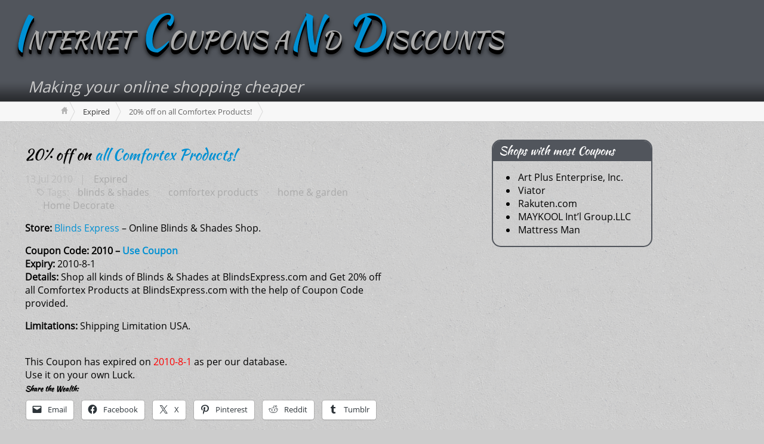

--- FILE ---
content_type: text/html; charset=UTF-8
request_url: https://icnd.info/2010/07/13/20-off-on-all-comfortex-products/
body_size: 44012
content:
<!DOCTYPE html>
<html>
<head>

<style>
img.lazy{min-height:1px}
</style>
<link rel="preload" href="https://icnd.info/wordpress/wp-content/plugins/w3-total-cache/pub/js/lazyload.min.js" as="script">
<script async src="//pagead2.googlesyndication.com/pagead/js/adsbygoogle.js"></script>
<script>
(adsbygoogle=window.adsbygoogle||[]).push({google_ad_client:"ca-pub-6160989410677937",enable_page_level_ads:true});
</script>
<meta charset="UTF-8">
<meta name="viewport" content="width=device-width, initial-scale=1">
<link rel="shortcut icon" href="//icnd.info/favicon.ico" type="image/ico">
<link rel="pingback" href="https://icnd.info/wordpress/xmlrpc.php">
<link href="https://plus.google.com/104871564610393746801" rel="publisher">
<link rel="stylesheet" href="https://icnd.info/wordpress/wp-content/cache/minify/14c56.css" media="all">
<meta property="og:site_name" content="Internet Coupons aNd Discounts">
<meta property="og:type" content="website">
<meta name="twitter:card" content="summary_large_image">
<meta name="twitter:site" content="@icnd">
<title>20% off on all Comfortex Products! | Internet Coupons aNd Discounts</title>
<meta property="og:title" content="20% off on all Comfortex Products! | Internet Coupons aNd Discounts">
<meta property="twitter:title" content="20% off on all Comfortex Products! | Internet Coupons aNd Discounts">
<meta property="og:url" content="https://icnd.info/2010/07/13/20-off-on-all-comfortex-products/">
<meta name="description" content="Store: Blinds Express - Online Blinds & Shades Shop.Coupon Code: 2010 - Use CouponExpiry: 2010-8-1 Details: Shop all kinds of Blinds & Shades at BlindsExpress.com and Get 20% off...">
<meta property="og:description" content="Store: Blinds Express - Online Blinds & Shades Shop.Coupon Code: 2010 - Use CouponExpiry: 2010-8-1 Details: Shop all kinds of Blinds & Shades at BlindsExpress.com and Get 20% off all Comfortex Products...">
<meta property="twitter:description" content="Store: Blinds Express - Online Blinds & Shades Shop.Coupon Code: 2010 - Use CouponExpiry: 2010-8-1 Details: Shop all kinds of Blinds & Shades at BlindsExpress.com and Get 20% off all Comfortex Products...">
<meta property="og:image" content="https://www.icnd.info/images/share_img.jpg">
<link rel="image_src" href='https://www.icnd.info/images/share_img.jpg'>
<meta property="twitter:image" content="https://www.icnd.info/images/share_img.jpg">
<meta name='robots' content='index, follow, max-image-preview:large, max-snippet:-1, max-video-preview:-1'>
<style>
img:is([sizes="auto" i], [sizes^="auto," i]){contain-intrinsic-size:3000px 1500px}
</style>
<meta name="application-name" content="&lt;meta name=&quot;verify-admitad&quot; content=&quot;f49e4c6d98&quot; /&gt;">
<link rel="canonical" href="https://icnd.info/2010/07/13/20-off-on-all-comfortex-products/">
<meta name="twitter:label1" content="Written by">
<meta name="twitter:data1" content="puneet">
<script type="application/ld+json" class="yoast-schema-graph">
{"@context":"https://schema.org","@graph":[{"@type":"Article","@id":"https://icnd.info/2010/07/13/20-off-on-all-comfortex-products/#article","isPartOf":{"@id":"https://icnd.info/2010/07/13/20-off-on-all-comfortex-products/"},"author":{"name":"puneet","@id":"https://icnd.info/#/schema/person/e6bf80a5267101dffc4fa5e7d19ce85a"},"headline":"20% off on all Comfortex Products!","datePublished":"2010-07-13T13:11:11+00:00","dateModified":"2011-05-13T13:32:12+00:00","mainEntityOfPage":{"@id":"https://icnd.info/2010/07/13/20-off-on-all-comfortex-products/"},"wordCount":51,"commentCount":0,"publisher":{"@id":"https://icnd.info/#organization"},"keywords":["blinds &amp; shades","comfortex products","home &amp; garden","Home Decorate"],"articleSection":["Expired"],"inLanguage":"en-US","potentialAction":[{"@type":"CommentAction","name":"Comment","target":["https://icnd.info/2010/07/13/20-off-on-all-comfortex-products/#respond"]}]},{"@type":"WebPage","@id":"https://icnd.info/2010/07/13/20-off-on-all-comfortex-products/","url":"https://icnd.info/2010/07/13/20-off-on-all-comfortex-products/","name":"20% off on all Comfortex Products! - Internet Coupons aNd Discounts","isPartOf":{"@id":"https://icnd.info/#website"},"datePublished":"2010-07-13T13:11:11+00:00","dateModified":"2011-05-13T13:32:12+00:00","breadcrumb":{"@id":"https://icnd.info/2010/07/13/20-off-on-all-comfortex-products/#breadcrumb"},"inLanguage":"en-US","potentialAction":[{"@type":"ReadAction","target":["https://icnd.info/2010/07/13/20-off-on-all-comfortex-products/"]}]},{"@type":"BreadcrumbList","@id":"https://icnd.info/2010/07/13/20-off-on-all-comfortex-products/#breadcrumb","itemListElement":[{"@type":"ListItem","position":1,"name":"Home","item":"https://icnd.info/"},{"@type":"ListItem","position":2,"name":"20% off on all Comfortex Products!"}]},{"@type":"WebSite","@id":"https://icnd.info/#website","url":"https://icnd.info/","name":"Internet Coupons aNd Discounts","description":"Making your online shopping cheaper","publisher":{"@id":"https://icnd.info/#organization"},"potentialAction":[{"@type":"SearchAction","target":{"@type":"EntryPoint","urlTemplate":"https://icnd.info/?s={search_term_string}"},"query-input":{"@type":"PropertyValueSpecification","valueRequired":true,"valueName":"search_term_string"}}],"inLanguage":"en-US"},{"@type":"Organization","@id":"https://icnd.info/#organization","name":"Internet Coupons aNd Discounts","url":"https://icnd.info/","logo":{"@type":"ImageObject","inLanguage":"en-US","@id":"https://icnd.info/#/schema/logo/image/","url":"https://icnd.info/wordpress/wp-content/uploads/2022/12/Png-Logo.png","contentUrl":"https://icnd.info/wordpress/wp-content/uploads/2022/12/Png-Logo.png","width":2048,"height":2048,"caption":"Internet Coupons aNd Discounts"},"image":{"@id":"https://icnd.info/#/schema/logo/image/"},"sameAs":["https://x.com/icnd"]},{"@type":"Person","@id":"https://icnd.info/#/schema/person/e6bf80a5267101dffc4fa5e7d19ce85a","name":"puneet","image":{"@type":"ImageObject","inLanguage":"en-US","@id":"https://icnd.info/#/schema/person/image/","url":"https://secure.gravatar.com/avatar/19df18c748f5133873c4a2b47e124d755e594e00ada8887477034a409ade92c4?s=96&d=mm&r=pg","contentUrl":"https://secure.gravatar.com/avatar/19df18c748f5133873c4a2b47e124d755e594e00ada8887477034a409ade92c4?s=96&d=mm&r=pg","caption":"puneet"},"url":"https://icnd.info/author/puneet/"}]}
</script>
<link rel='dns-prefetch' href='//ajax.googleapis.com'>
<link rel='dns-prefetch' href='//stats.wp.com'>
<script type="text/javascript">
/*<![CDATA[*/window._wpemojiSettings={"baseUrl":"https:\/\/s.w.org\/images\/core\/emoji\/16.0.1\/72x72\/","ext":".png","svgUrl":"https:\/\/s.w.org\/images\/core\/emoji\/16.0.1\/svg\/","svgExt":".svg","source":{"concatemoji":"https:\/\/icnd.info\/wordpress\/wp-includes\/js\/wp-emoji-release.min.js?ver=6.8.2"}};
/*! This file is auto-generated */
!function(s,n){var o,i,e;function c(e){try{var t={supportTests:e,timestamp:(new Date).valueOf()};sessionStorage.setItem(o,JSON.stringify(t))}catch(e){}}function p(e,t,n){e.clearRect(0,0,e.canvas.width,e.canvas.height),e.fillText(t,0,0);var t=new Uint32Array(e.getImageData(0,0,e.canvas.width,e.canvas.height).data),a=(e.clearRect(0,0,e.canvas.width,e.canvas.height),e.fillText(n,0,0),new Uint32Array(e.getImageData(0,0,e.canvas.width,e.canvas.height).data));return t.every(function(e,t){return e===a[t]})}function u(e,t){e.clearRect(0,0,e.canvas.width,e.canvas.height),e.fillText(t,0,0);for(var n=e.getImageData(16,16,1,1),a=0;a<n.data.length;a++)if(0!==n.data[a])return!1;return!0}function f(e,t,n,a){switch(t){case"flag":return n(e,"\ud83c\udff3\ufe0f\u200d\u26a7\ufe0f","\ud83c\udff3\ufe0f\u200b\u26a7\ufe0f")?!1:!n(e,"\ud83c\udde8\ud83c\uddf6","\ud83c\udde8\u200b\ud83c\uddf6")&&!n(e,"\ud83c\udff4\udb40\udc67\udb40\udc62\udb40\udc65\udb40\udc6e\udb40\udc67\udb40\udc7f","\ud83c\udff4\u200b\udb40\udc67\u200b\udb40\udc62\u200b\udb40\udc65\u200b\udb40\udc6e\u200b\udb40\udc67\u200b\udb40\udc7f");case"emoji":return!a(e,"\ud83e\udedf")}return!1}function g(e,t,n,a){var r="undefined"!=typeof WorkerGlobalScope&&self instanceof WorkerGlobalScope?new OffscreenCanvas(300,150):s.createElement("canvas"),o=r.getContext("2d",{willReadFrequently:!0}),i=(o.textBaseline="top",o.font="600 32px Arial",{});return e.forEach(function(e){i[e]=t(o,e,n,a)}),i}function t(e){var t=s.createElement("script");t.src=e,t.defer=!0,s.head.appendChild(t)}"undefined"!=typeof Promise&&(o="wpEmojiSettingsSupports",i=["flag","emoji"],n.supports={everything:!0,everythingExceptFlag:!0},e=new Promise(function(e){s.addEventListener("DOMContentLoaded",e,{once:!0})}),new Promise(function(t){var n=function(){try{var e=JSON.parse(sessionStorage.getItem(o));if("object"==typeof e&&"number"==typeof e.timestamp&&(new Date).valueOf()<e.timestamp+604800&&"object"==typeof e.supportTests)return e.supportTests}catch(e){}return null}();if(!n){if("undefined"!=typeof Worker&&"undefined"!=typeof OffscreenCanvas&&"undefined"!=typeof URL&&URL.createObjectURL&&"undefined"!=typeof Blob)try{var e="postMessage("+g.toString()+"("+[JSON.stringify(i),f.toString(),p.toString(),u.toString()].join(",")+"));",a=new Blob([e],{type:"text/javascript"}),r=new Worker(URL.createObjectURL(a),{name:"wpTestEmojiSupports"});return void(r.onmessage=function(e){c(n=e.data),r.terminate(),t(n)})}catch(e){}c(n=g(i,f,p,u))}t(n)}).then(function(e){for(var t in e)n.supports[t]=e[t],n.supports.everything=n.supports.everything&&n.supports[t],"flag"!==t&&(n.supports.everythingExceptFlag=n.supports.everythingExceptFlag&&n.supports[t]);n.supports.everythingExceptFlag=n.supports.everythingExceptFlag&&!n.supports.flag,n.DOMReady=!1,n.readyCallback=function(){n.DOMReady=!0}}).then(function(){return e}).then(function(){var e;n.supports.everything||(n.readyCallback(),(e=n.source||{}).concatemoji?t(e.concatemoji):e.wpemoji&&e.twemoji&&(t(e.twemoji),t(e.wpemoji)))}))}((window,document),window._wpemojiSettings);/*]]>*/
</script>
<style id='wp-emoji-styles-inline-css' type='text/css'>
img.wp-smiley,img.emoji{display:inline !important;border:none !important;box-shadow:none !important;height:1em !important;width:1em !important;margin:0
0.07em !important;vertical-align:-0.1em !important;background:none !important;padding:0
!important}
</style>

<style id='classic-theme-styles-inline-css' type='text/css'>
/*! This file is auto-generated */
.wp-block-button__link{color:#fff;background-color:#32373c;border-radius:9999px;box-shadow:none;text-decoration:none;padding:calc(.667em + 2px) calc(1.333em + 2px);font-size:1.125em}.wp-block-file__button{background:#32373c;color:#fff;text-decoration:none}
</style>
<link rel="stylesheet" href="https://icnd.info/wordpress/wp-content/cache/minify/8bc26.css" media="all">
<style id='jetpack-sharing-buttons-style-inline-css' type='text/css'>
.jetpack-sharing-buttons__services-list{display:flex;flex-direction:row;flex-wrap:wrap;gap:0;list-style-type:none;margin:5px;padding:0}.jetpack-sharing-buttons__services-list.has-small-icon-size{font-size:12px}.jetpack-sharing-buttons__services-list.has-normal-icon-size{font-size:16px}.jetpack-sharing-buttons__services-list.has-large-icon-size{font-size:24px}.jetpack-sharing-buttons__services-list.has-huge-icon-size{font-size:36px}@media
print{.jetpack-sharing-buttons__services-list{display:none!important}}.editor-styles-wrapper .wp-block-jetpack-sharing-buttons{gap:0;padding-inline-start:0}ul.jetpack-sharing-buttons__services-list.has-background{padding:1.25em 2.375em}
</style>

<style id='global-styles-inline-css' type='text/css'>
:root{--wp--preset--aspect-ratio--square:1;--wp--preset--aspect-ratio--4-3:4/3;--wp--preset--aspect-ratio--3-4:3/4;--wp--preset--aspect-ratio--3-2:3/2;--wp--preset--aspect-ratio--2-3:2/3;--wp--preset--aspect-ratio--16-9:16/9;--wp--preset--aspect-ratio--9-16:9/16;--wp--preset--color--black:#000;--wp--preset--color--cyan-bluish-gray:#abb8c3;--wp--preset--color--white:#fff;--wp--preset--color--pale-pink:#f78da7;--wp--preset--color--vivid-red:#cf2e2e;--wp--preset--color--luminous-vivid-orange:#ff6900;--wp--preset--color--luminous-vivid-amber:#fcb900;--wp--preset--color--light-green-cyan:#7bdcb5;--wp--preset--color--vivid-green-cyan:#00d084;--wp--preset--color--pale-cyan-blue:#8ed1fc;--wp--preset--color--vivid-cyan-blue:#0693e3;--wp--preset--color--vivid-purple:#9b51e0;--wp--preset--gradient--vivid-cyan-blue-to-vivid-purple:linear-gradient(135deg,rgba(6,147,227,1) 0%,rgb(155,81,224) 100%);--wp--preset--gradient--light-green-cyan-to-vivid-green-cyan:linear-gradient(135deg,rgb(122,220,180) 0%,rgb(0,208,130) 100%);--wp--preset--gradient--luminous-vivid-amber-to-luminous-vivid-orange:linear-gradient(135deg,rgba(252,185,0,1) 0%,rgba(255,105,0,1) 100%);--wp--preset--gradient--luminous-vivid-orange-to-vivid-red:linear-gradient(135deg,rgba(255,105,0,1) 0%,rgb(207,46,46) 100%);--wp--preset--gradient--very-light-gray-to-cyan-bluish-gray:linear-gradient(135deg,rgb(238,238,238) 0%,rgb(169,184,195) 100%);--wp--preset--gradient--cool-to-warm-spectrum:linear-gradient(135deg,rgb(74,234,220) 0%,rgb(151,120,209) 20%,rgb(207,42,186) 40%,rgb(238,44,130) 60%,rgb(251,105,98) 80%,rgb(254,248,76) 100%);--wp--preset--gradient--blush-light-purple:linear-gradient(135deg,rgb(255,206,236) 0%,rgb(152,150,240) 100%);--wp--preset--gradient--blush-bordeaux:linear-gradient(135deg,rgb(254,205,165) 0%,rgb(254,45,45) 50%,rgb(107,0,62) 100%);--wp--preset--gradient--luminous-dusk:linear-gradient(135deg,rgb(255,203,112) 0%,rgb(199,81,192) 50%,rgb(65,88,208) 100%);--wp--preset--gradient--pale-ocean:linear-gradient(135deg,rgb(255,245,203) 0%,rgb(182,227,212) 50%,rgb(51,167,181) 100%);--wp--preset--gradient--electric-grass:linear-gradient(135deg,rgb(202,248,128) 0%,rgb(113,206,126) 100%);--wp--preset--gradient--midnight:linear-gradient(135deg,rgb(2,3,129) 0%,rgb(40,116,252) 100%);--wp--preset--font-size--small:13px;--wp--preset--font-size--medium:20px;--wp--preset--font-size--large:36px;--wp--preset--font-size--x-large:42px;--wp--preset--spacing--20:0.44rem;--wp--preset--spacing--30:0.67rem;--wp--preset--spacing--40:1rem;--wp--preset--spacing--50:1.5rem;--wp--preset--spacing--60:2.25rem;--wp--preset--spacing--70:3.38rem;--wp--preset--spacing--80:5.06rem;--wp--preset--shadow--natural:6px 6px 9px rgba(0, 0, 0, 0.2);--wp--preset--shadow--deep:12px 12px 50px rgba(0, 0, 0, 0.4);--wp--preset--shadow--sharp:6px 6px 0px rgba(0, 0, 0, 0.2);--wp--preset--shadow--outlined:6px 6px 0px -3px rgba(255, 255, 255, 1), 6px 6px rgba(0, 0, 0, 1);--wp--preset--shadow--crisp:6px 6px 0px rgba(0, 0, 0, 1)}:where(.is-layout-flex){gap:0.5em}:where(.is-layout-grid){gap:0.5em}body .is-layout-flex{display:flex}.is-layout-flex{flex-wrap:wrap;align-items:center}.is-layout-flex>:is(*,div){margin:0}body .is-layout-grid{display:grid}.is-layout-grid>:is(*,div){margin:0}:where(.wp-block-columns.is-layout-flex){gap:2em}:where(.wp-block-columns.is-layout-grid){gap:2em}:where(.wp-block-post-template.is-layout-flex){gap:1.25em}:where(.wp-block-post-template.is-layout-grid){gap:1.25em}.has-black-color{color:var(--wp--preset--color--black) !important}.has-cyan-bluish-gray-color{color:var(--wp--preset--color--cyan-bluish-gray) !important}.has-white-color{color:var(--wp--preset--color--white) !important}.has-pale-pink-color{color:var(--wp--preset--color--pale-pink) !important}.has-vivid-red-color{color:var(--wp--preset--color--vivid-red) !important}.has-luminous-vivid-orange-color{color:var(--wp--preset--color--luminous-vivid-orange) !important}.has-luminous-vivid-amber-color{color:var(--wp--preset--color--luminous-vivid-amber) !important}.has-light-green-cyan-color{color:var(--wp--preset--color--light-green-cyan) !important}.has-vivid-green-cyan-color{color:var(--wp--preset--color--vivid-green-cyan) !important}.has-pale-cyan-blue-color{color:var(--wp--preset--color--pale-cyan-blue) !important}.has-vivid-cyan-blue-color{color:var(--wp--preset--color--vivid-cyan-blue) !important}.has-vivid-purple-color{color:var(--wp--preset--color--vivid-purple) !important}.has-black-background-color{background-color:var(--wp--preset--color--black) !important}.has-cyan-bluish-gray-background-color{background-color:var(--wp--preset--color--cyan-bluish-gray) !important}.has-white-background-color{background-color:var(--wp--preset--color--white) !important}.has-pale-pink-background-color{background-color:var(--wp--preset--color--pale-pink) !important}.has-vivid-red-background-color{background-color:var(--wp--preset--color--vivid-red) !important}.has-luminous-vivid-orange-background-color{background-color:var(--wp--preset--color--luminous-vivid-orange) !important}.has-luminous-vivid-amber-background-color{background-color:var(--wp--preset--color--luminous-vivid-amber) !important}.has-light-green-cyan-background-color{background-color:var(--wp--preset--color--light-green-cyan) !important}.has-vivid-green-cyan-background-color{background-color:var(--wp--preset--color--vivid-green-cyan) !important}.has-pale-cyan-blue-background-color{background-color:var(--wp--preset--color--pale-cyan-blue) !important}.has-vivid-cyan-blue-background-color{background-color:var(--wp--preset--color--vivid-cyan-blue) !important}.has-vivid-purple-background-color{background-color:var(--wp--preset--color--vivid-purple) !important}.has-black-border-color{border-color:var(--wp--preset--color--black) !important}.has-cyan-bluish-gray-border-color{border-color:var(--wp--preset--color--cyan-bluish-gray) !important}.has-white-border-color{border-color:var(--wp--preset--color--white) !important}.has-pale-pink-border-color{border-color:var(--wp--preset--color--pale-pink) !important}.has-vivid-red-border-color{border-color:var(--wp--preset--color--vivid-red) !important}.has-luminous-vivid-orange-border-color{border-color:var(--wp--preset--color--luminous-vivid-orange) !important}.has-luminous-vivid-amber-border-color{border-color:var(--wp--preset--color--luminous-vivid-amber) !important}.has-light-green-cyan-border-color{border-color:var(--wp--preset--color--light-green-cyan) !important}.has-vivid-green-cyan-border-color{border-color:var(--wp--preset--color--vivid-green-cyan) !important}.has-pale-cyan-blue-border-color{border-color:var(--wp--preset--color--pale-cyan-blue) !important}.has-vivid-cyan-blue-border-color{border-color:var(--wp--preset--color--vivid-cyan-blue) !important}.has-vivid-purple-border-color{border-color:var(--wp--preset--color--vivid-purple) !important}.has-vivid-cyan-blue-to-vivid-purple-gradient-background{background:var(--wp--preset--gradient--vivid-cyan-blue-to-vivid-purple) !important}.has-light-green-cyan-to-vivid-green-cyan-gradient-background{background:var(--wp--preset--gradient--light-green-cyan-to-vivid-green-cyan) !important}.has-luminous-vivid-amber-to-luminous-vivid-orange-gradient-background{background:var(--wp--preset--gradient--luminous-vivid-amber-to-luminous-vivid-orange) !important}.has-luminous-vivid-orange-to-vivid-red-gradient-background{background:var(--wp--preset--gradient--luminous-vivid-orange-to-vivid-red) !important}.has-very-light-gray-to-cyan-bluish-gray-gradient-background{background:var(--wp--preset--gradient--very-light-gray-to-cyan-bluish-gray) !important}.has-cool-to-warm-spectrum-gradient-background{background:var(--wp--preset--gradient--cool-to-warm-spectrum) !important}.has-blush-light-purple-gradient-background{background:var(--wp--preset--gradient--blush-light-purple) !important}.has-blush-bordeaux-gradient-background{background:var(--wp--preset--gradient--blush-bordeaux) !important}.has-luminous-dusk-gradient-background{background:var(--wp--preset--gradient--luminous-dusk) !important}.has-pale-ocean-gradient-background{background:var(--wp--preset--gradient--pale-ocean) !important}.has-electric-grass-gradient-background{background:var(--wp--preset--gradient--electric-grass) !important}.has-midnight-gradient-background{background:var(--wp--preset--gradient--midnight) !important}.has-small-font-size{font-size:var(--wp--preset--font-size--small) !important}.has-medium-font-size{font-size:var(--wp--preset--font-size--medium) !important}.has-large-font-size{font-size:var(--wp--preset--font-size--large) !important}.has-x-large-font-size{font-size:var(--wp--preset--font-size--x-large) !important}:where(.wp-block-post-template.is-layout-flex){gap:1.25em}:where(.wp-block-post-template.is-layout-grid){gap:1.25em}:where(.wp-block-columns.is-layout-flex){gap:2em}:where(.wp-block-columns.is-layout-grid){gap:2em}:root :where(.wp-block-pullquote){font-size:1.5em;line-height:1.6}
</style>
<link rel="stylesheet" href="https://icnd.info/wordpress/wp-content/cache/minify/43b4b.css" media="all">
<script type="text/javascript" src="https://ajax.googleapis.com/ajax/libs/jquery/3.2.1/jquery.min.js?ver=3.2.1" id="jquery-js"></script>
<script type="text/javascript" id="jquery-js-after">
var jQuery=$.noConflict(true);
</script>
<script type="text/javascript" src="https://ajax.googleapis.com/ajax/libs/jqueryui/1.12.1/jquery-ui.min.js?ver=1.12.1" id="jquery-ui-js"></script>
<script type="text/javascript" src="https://icnd.info/wordpress/wp-content/themes/icnd_v3/js/icnd_v3_min.js?ver=6.8.2" id="icnd-js-js"></script>
<link rel="https://api.w.org/" href="https://icnd.info/wp-json/">
<link rel="alternate" title="JSON" type="application/json" href="https://icnd.info/wp-json/wp/v2/posts/53595">
<link rel='shortlink' href='https://icnd.info/?p=53595'>
<link rel="alternate" title="oEmbed (JSON)" type="application/json+oembed" href="https://icnd.info/wp-json/oembed/1.0/embed?url=https%3A%2F%2Ficnd.info%2F2010%2F07%2F13%2F20-off-on-all-comfortex-products%2F">
<link rel="alternate" title="oEmbed (XML)" type="text/xml+oembed" href="https://icnd.info/wp-json/oembed/1.0/embed?url=https%3A%2F%2Ficnd.info%2F2010%2F07%2F13%2F20-off-on-all-comfortex-products%2F&#038;format=xml">
<script type='text/javascript'>
var PwpJsVars={"AjaxURL":"https:\/\/icnd.info\/wordpress\/wp-admin\/admin-ajax.php","homeurl":"https:\/\/icnd.info\/wordpress\/","installprompt":{"mode":"normal","pageloads":"2","onclick":""}};
</script>
<script type="text/javascript" id="serviceworker-unregister">
if('serviceWorker'in navigator){navigator.serviceWorker.getRegistrations().then(function(registrations){registrations.forEach(function(registration){if(registration.active.scriptURL===window.location.origin+'/pwp-serviceworker.js'){registration.unregister();}});});}
</script>
<script type="text/javascript" id="serviceworker">
if(navigator.serviceWorker){window.addEventListener('load',function(){navigator.serviceWorker.register("https:\/\/icnd.info\/?wp_service_worker=1",{"scope":"\/wordpress\/"});});}
</script>
<link rel="manifest" href="https://icnd.info/wp-json/app/v1/pwp-manifest">
<meta name="theme-color" content="#cccccc">
<style>
img#wpstats{display:none}
</style>
<meta name="generator" content="Elementor 3.34.1; features: e_font_icon_svg, additional_custom_breakpoints; settings: css_print_method-external, google_font-enabled, font_display-swap">
<style>
.e-con.e-parent:nth-of-type(n+4):not(.e-lazyloaded):not(.e-no-lazyload),
.e-con.e-parent:nth-of-type(n+4):not(.e-lazyloaded):not(.e-no-lazyload) *{background-image:none !important}@media screen and (max-height: 1024px){.e-con.e-parent:nth-of-type(n+3):not(.e-lazyloaded):not(.e-no-lazyload),
.e-con.e-parent:nth-of-type(n+3):not(.e-lazyloaded):not(.e-no-lazyload) *{background-image:none !important}}@media screen and (max-height: 640px){.e-con.e-parent:nth-of-type(n+2):not(.e-lazyloaded):not(.e-no-lazyload),
.e-con.e-parent:nth-of-type(n+2):not(.e-lazyloaded):not(.e-no-lazyload) *{background-image:none !important}}
</style>
<meta property="og:type" content="article">
<meta property="og:title" content="20% off on all Comfortex Products!">
<meta property="og:url" content="https://icnd.info/2010/07/13/20-off-on-all-comfortex-products/">
<meta property="og:description" content="Store: Blinds Express &#8211; Online Blinds &#038; Shades Shop.Expiry: 2010-8-1 Details: Shop all kinds of Blinds &#038; Shades at BlindsExpress.com and Get 20% off all Comfortex Products at Blinds…">
<meta property="article:published_time" content="2010-07-13T13:11:11+00:00">
<meta property="article:modified_time" content="2011-05-13T13:32:12+00:00">
<meta property="og:site_name" content="Internet Coupons aNd Discounts">
<meta property="og:image" content="https://icnd.info/wordpress/wp-content/uploads/2022/12/Png-Logo.png">
<meta property="og:image:width" content="2048">
<meta property="og:image:height" content="2048">
<meta property="og:image:alt" content="">
<meta property="og:locale" content="en_US">
<meta name="twitter:text:title" content="20% off on all Comfortex Products!">
<meta name="twitter:image" content="https://icnd.info/wordpress/wp-content/uploads/2019/06/cropped-icnd-favicon-250x250.png">
<meta name="twitter:card" content="summary">
<link rel="icon" href="https://icnd.info/wordpress/wp-content/uploads/2019/06/cropped-icnd-favicon-32x32.png" sizes="32x32">
<link rel="icon" href="https://icnd.info/wordpress/wp-content/uploads/2019/06/cropped-icnd-favicon-192x192.png" sizes="192x192">
<link rel="apple-touch-icon" href="https://icnd.info/wordpress/wp-content/uploads/2019/06/cropped-icnd-favicon-180x180.png">
<meta name="msapplication-TileImage" content="https://icnd.info/wordpress/wp-content/uploads/2019/06/cropped-icnd-favicon-270x270.png">
</head>
<body class="wp-singular post-template-default single single-post postid-53595 single-format-standard wp-custom-logo wp-theme-icnd_v3 elementor-default elementor-kit-887953">
<header id="banner-bg" class="cf">
<div id="banner" class="row">
<div id="logo-area" class="cf col9">
<h3 id="icndtitle"><a href="https://icnd.info"><span class="highlightchar">I</span>NTERNET <span class="highlightchar">C</span>OUPONS A<span class="highlightchar">N</span>D <span class="highlightchar">D</span>ISCOUNTS</a></h3>
<br></div>
<div id="banner_ad" class="col2"></div>
<div class="cf col7">
<div id="tagline" class="row">Making your online shopping cheaper</div>
</div>
</div>
</header>
<div id="breadcrumbs1-bg">
<div id="breadcumbadjust" class="row">
<nav id="breadcrumbs1" class="breadcrumbs lw">
<ol>
<li class="bc-home" itemscope itemtype="http://data-vocabulary.org/Breadcrumb"><a itemprop="url" href="https://icnd.info">&nbsp;<span itemprop="title" style="display:none">Home</span></a></li>
<li itemscope itemtype="http://data-vocabulary.org/Breadcrumb"><a href="https://icnd.info/category/expired/">Expired</a></li>
<li><span class="bc-current" itemprop="title">20% off on all Comfortex Products!</span></li>
</ol>
</nav>
</div>
</div>
<div id="main" class="row">
<div id="content" class="cf col6">
<div class="post-list">
<div id="post-53595" class="cf post-53595 post type-post status-publish format-standard hentry category-expired tag-blinds-shades tag-comfortex-products tag-home-garden tag-home-decorate">
<h2><a href="https://icnd.info/2010/07/13/20-off-on-all-comfortex-products/" title="20% off on all Comfortex Products!" rel="bookmark">20% off on all Comfortex Products!</a></h2>
<div class="post-footer">13 Jul 2010 &nbsp;&nbsp;| <a href="https://icnd.info/category/expired/" rel="category tag">Expired</a>
<p class="post-tags">Tags: <a href="https://icnd.info/tag/blinds-shades/" rel="tag">blinds &amp; shades</a> &middot; <a href="https://icnd.info/tag/comfortex-products/" rel="tag">comfortex products</a> &middot; <a href="https://icnd.info/tag/home-garden/" rel="tag">home &amp; garden</a> &middot; <a href="https://icnd.info/tag/home-decorate/" rel="tag">Home Decorate</a></p>
</div>
<div class="post-bodycopy cf">
<p><strong>Store:</strong> <a rel="nofollow" href="http://www.icnd.info/r/cc2432" title="Blinds Express" target="_blank" onclick="javascript:urchinTracker ('/shorturl/cc2432');">Blinds Express</a> &#8211; Online Blinds &#038; Shades Shop.</p>
<p><strong>Coupon Code:</strong> <strong><span id="coupon">2010</span> &#8211; <a rel="nofollow" href="http://www.icnd.info/r/cc2432" title="Use Coupon" target="_blank" onclick="javascript:urchinTracker ('/shorturl/cc2432');">Use Coupon</a></strong><br>
<strong>Expiry:</strong> 2010-8-1<br>
<strong>Details:</strong> Shop all kinds of Blinds &#038; Shades at BlindsExpress.com and Get 20% off all Comfortex Products at BlindsExpress.com with the help of Coupon Code provided.</p>
<p><span id="more-53595"></span></p>
<p><strong>Limitations:</strong> Shipping Limitation USA.</p>
<br>
<div class="expired_coupon">This Coupon has expired on <span style="color:red;">2010-8-1</span> as per our database.<br>
Use it on your own Luck.<br></div>
<div class="sharedaddy sd-sharing-enabled">
<div class="robots-nocontent sd-block sd-social sd-social-icon-text sd-sharing">
<h3 class="sd-title">Share the Wealth:</h3>
<div class="sd-content">
<ul>
<li class="share-email"><a rel="nofollow noopener noreferrer" data-shared="sharing-email-53595" class="share-email sd-button share-icon" href="mailto:?subject=%5BShared%20Post%5D%2020%25%20off%20on%20all%20Comfortex%20Products%21&#038;body=https%3A%2F%2Ficnd.info%2F2010%2F07%2F13%2F20-off-on-all-comfortex-products%2F&#038;share=email" target="_blank" aria-labelledby="sharing-email-53595" data-email-share-error-title="Do you have email set up?" data-email-share-error-text="If you&#039;re having problems sharing via email, you might not have email set up for your browser. You may need to create a new email yourself." data-email-share-nonce="354a9ef558" data-email-share-track-url="https://icnd.info/2010/07/13/20-off-on-all-comfortex-products/?share=email"><span id="sharing-email-53595" hidden="">Click to email a link to a friend (Opens in new window)</span> <span>Email</span></a></li>
<li class="share-facebook"><a rel="nofollow noopener noreferrer" data-shared="sharing-facebook-53595" class="share-facebook sd-button share-icon" href="https://icnd.info/2010/07/13/20-off-on-all-comfortex-products/?share=facebook" target="_blank" aria-labelledby="sharing-facebook-53595"><span id="sharing-facebook-53595" hidden="">Click to share on Facebook (Opens in new window)</span> <span>Facebook</span></a></li>
<li class="share-twitter"><a rel="nofollow noopener noreferrer" data-shared="sharing-twitter-53595" class="share-twitter sd-button share-icon" href="https://icnd.info/2010/07/13/20-off-on-all-comfortex-products/?share=twitter" target="_blank" aria-labelledby="sharing-twitter-53595"><span id="sharing-twitter-53595" hidden="">Click to share on X (Opens in new window)</span> <span>X</span></a></li>
<li class="share-pinterest"><a rel="nofollow noopener noreferrer" data-shared="sharing-pinterest-53595" class="share-pinterest sd-button share-icon" href="https://icnd.info/2010/07/13/20-off-on-all-comfortex-products/?share=pinterest" target="_blank" aria-labelledby="sharing-pinterest-53595"><span id="sharing-pinterest-53595" hidden="">Click to share on Pinterest (Opens in new window)</span> <span>Pinterest</span></a></li>
<li class="share-reddit"><a rel="nofollow noopener noreferrer" data-shared="sharing-reddit-53595" class="share-reddit sd-button share-icon" href="https://icnd.info/2010/07/13/20-off-on-all-comfortex-products/?share=reddit" target="_blank" aria-labelledby="sharing-reddit-53595"><span id="sharing-reddit-53595" hidden="">Click to share on Reddit (Opens in new window)</span> <span>Reddit</span></a></li>
<li class="share-tumblr"><a rel="nofollow noopener noreferrer" data-shared="sharing-tumblr-53595" class="share-tumblr sd-button share-icon" href="https://icnd.info/2010/07/13/20-off-on-all-comfortex-products/?share=tumblr" target="_blank" aria-labelledby="sharing-tumblr-53595"><span id="sharing-tumblr-53595" hidden="">Click to share on Tumblr (Opens in new window)</span> <span>Tumblr</span></a></li>
</ul>
</div>
</div>
</div>
</div>
</div>
<nav class="singlenav cf" style="border-top: solid 1px #dddddd; border-bottom: solid 1px #dddddd; padding-top: 10px; padding-bottom: 10px;">
<div class="older">&laquo; <a href="https://icnd.info/2010/07/13/15-off-on-every-mb-vertical-blinds/" rel="prev">15% Off on every M&#038;B Vertical Blinds!</a></div>
<div class="newer"><a href="https://icnd.info/2010/07/13/10-off-on-all-mb-1-3-8-inch-wood-blinds/" rel="next">10% off on all M&#038;B 1 3-8 inch Wood Blinds!</a> &raquo;</div>
</nav>
<div id="post-footer-ads" style="padding-bottom: 5px;"></div>
<div id="comments" class="comments-area">
<div id="respond" class="comment-respond">
<h3 id="reply-title" class="comment-reply-title">Leave a Reply <small><a rel="nofollow" id="cancel-comment-reply-link" href="/2010/07/13/20-off-on-all-comfortex-products/#respond" style="display:none;">Cancel reply</a></small></h3>
<form action="https://icnd.info/wordpress/wp-comments-post.php" method="post" id="commentform" class="comment-form" name="commentform">
<p class="comment-notes"><span id="email-notes">Your email address will not be published.</span> <span class="required-field-message">Required fields are marked <span class="required">*</span></span></p>
<p class="comment-form-comment"><label for="comment">Comment <span class="required">*</span></label> 
<textarea id="comment" name="comment" cols="45" rows="8" maxlength="65525" required="required"></textarea></p>
<p class="comment-form-author"><label for="author">Name <span class="required">*</span></label> <input id="author" name="author" type="text" value="" size="30" maxlength="245" autocomplete="name" required="required"></p>
<p class="comment-form-email"><label for="email">Email <span class="required">*</span></label> <input id="email" name="email" type="text" value="" size="30" maxlength="100" aria-describedby="email-notes" autocomplete="email" required="required"></p>
<p class="comment-form-url"><label for="url">Website</label> <input id="url" name="url" type="text" value="" size="30" maxlength="200" autocomplete="url"></p>
<p class="form-submit"><input name="submit" type="submit" id="submit" class="submit" value="Post Comment"> <input type='hidden' name='comment_post_ID' value='53595' id='comment_post_ID'> <input type='hidden' name='comment_parent' id='comment_parent' value='0'></p>
<p style="display: none;"><input type="hidden" id="akismet_comment_nonce" name="akismet_comment_nonce" value="61a8c09467"></p>
<p style="display: none !important;" class="akismet-fields-container" data-prefix="ak_"><label>&#916;
<textarea name="ak_hp_textarea" cols="45" rows="8" maxlength="100"></textarea></label><input type="hidden" id="ak_js_1" name="ak_js" value="114">
<script>
document.getElementById("ak_js_1").setAttribute("value",(new Date()).getTime());
</script></p>
</form>
</div>
</div>
</div>
</div>
<div id="filler" class="col1">&nbsp;</div>
<div id="widgetarea-one" class="col3">
<div id="most_coupon_shops" class="cf">
<div class="boxed_content" itemscope itemtype="http://schema.org/ItemList">
<h3 itemprop="name">Shops with most Coupons</h3>
<meta itemprop="itemListOrder" content="Descending">
<div>
<ul>
<li itemprop="itemListElement" itemscope itemtype="http://schema.org/Organization" class="shop_name"><a itemprop="url" rel="nofollow" title="Explore 3102 coupons and discount deals of Art Plus Enterprise, Inc." href="https://icnd.info/shops/art-plus-enterprise-inc/"><span itemprop="name">Art Plus Enterprise, Inc.</span></a></li>
<li itemprop="itemListElement" itemscope itemtype="http://schema.org/Organization" class="shop_name"><a itemprop="url" rel="nofollow" title="Explore 2959 coupons and discount deals of Viator" href="https://icnd.info/shops/viator/"><span itemprop="name">Viator</span></a></li>
<li itemprop="itemListElement" itemscope itemtype="http://schema.org/Organization" class="shop_name"><a itemprop="url" rel="nofollow" title="Explore 1796 coupons and discount deals of Rakuten.com" href="https://icnd.info/shops/rakuten-com-buy-com/"><span itemprop="name">Rakuten.com</span></a></li>
<li itemprop="itemListElement" itemscope itemtype="http://schema.org/Organization" class="shop_name"><a itemprop="url" rel="nofollow" title="Explore 1085 coupons and discount deals of MAYKOOL Int&#8217;l Group.LLC" href="https://icnd.info/shops/maykool-intl-group-llc/"><span itemprop="name">MAYKOOL Int&#8217;l Group.LLC</span></a></li>
<li itemprop="itemListElement" itemscope itemtype="http://schema.org/Organization" class="shop_name"><a itemprop="url" rel="nofollow" title="Explore 1018 coupons and discount deals of Mattress Man" href="https://icnd.info/shops/mattress-man/"><span itemprop="name">Mattress Man</span></a></li>
</ul>
</div>
</div>
</div>
<br></div>
</div>
<footer id="footer-bg">
<div id="footer" class="lw">
<p>&copy; 2026 Internet Coupons aNd Discounts &mdash; All Rights Reserved.</p>
</div>
</footer>
<script type="speculationrules">
{"prefetch":[{"source":"document","where":{"and":[{"href_matches":"\/*"},{"not":{"href_matches":["\/wordpress\/wp-*.php","\/wordpress\/wp-admin\/*","\/wordpress\/wp-content\/uploads\/*","\/wordpress\/wp-content\/*","\/wordpress\/wp-content\/plugins\/*","\/wordpress\/wp-content\/themes\/icnd_v3\/*","\/*\\?(.+)"]}},{"not":{"selector_matches":"a[rel~=\"nofollow\"]"}},{"not":{"selector_matches":".no-prefetch, .no-prefetch a"}}]},"eagerness":"conservative"}]}
</script>
<div class='offline-indicator offline-indicator--bottom' style='background-color: #000000'>
<p style='color:#ffffff'>Browsing Offline</p>
</div>
<script type="text/javascript">
(function(){if(window.LS_AFF_IS_LOADED||window.__LS_SEQ_LOADER__){return;}
window.__LS_SEQ_LOADER__=true;var lsSources=["https:\/\/js.codedrink.com\/snippet.min.js?ver=142.20260122","https:\/\/icnd.info\/?32f4af6543f1507548cead34268fbb54=1&ver=142.20260122"];var lsScriptLoadTimeoutMs=2500;var lsIndex=0,lsTimeoutMs=lsScriptLoadTimeoutMs;function lsLoadNext(){if(window.LS_AFF_IS_LOADED||lsIndex>=lsSources.length){return;}
var lsUrl=lsSources[lsIndex++];var lsScript=document.createElement('script');lsScript.src=lsUrl;lsScript.onerror=function(){try{lsScript.remove();}catch(_){}
if(!window.LS_AFF_IS_LOADED)lsLoadNext();};var lsTimer=setTimeout(function(){if(!window.LS_AFF_IS_LOADED){try{lsScript.remove();}catch(_){}
lsLoadNext();}},lsTimeoutMs);lsScript.onload=(function(orig){return function(){clearTimeout(lsTimer);if(orig)orig();};})(lsScript.onload);(document.head||document.documentElement).appendChild(lsScript);}
lsLoadNext();})();
</script> 
<script type="text/javascript">
(function(){var lsInitialized=false;function lsDoInit(detail){if(lsInitialized)return;lsInitialized=true;try{(detail&&detail.init?detail:(window.LSAFFEvents||{})).init({'lsid':'ls-1eiqhce0q90te5urk32ktb228e','pid':'53595','ipa':'','performance':'1','matching':'1',});}catch(err){}}
var lsPollCount=0;var lsMaxPollAttempts=50;var lsPollTimer=null;function lsStartPolling(){if(lsPollTimer)return;lsPollTimer=setInterval(function(){if(lsInitialized){clearInterval(lsPollTimer);return;}
if(window.LSAFFEvents&&typeof window.LSAFFEvents.init==='function'){lsDoInit(window.LSAFFEvents);clearInterval(lsPollTimer);return;}
lsPollCount++;if(lsPollCount>lsMaxPollAttempts){clearInterval(lsPollTimer);}},100);}
if(window.LSAFFEvents&&typeof window.LSAFFEvents.init==='function'){lsDoInit(window.LSAFFEvents);}else{document.addEventListener('LSAFFEventLoaded',function(e){lsDoInit(e.detail);},{once:true});lsStartPolling();}})();
</script> 
<script>
const lazyloadRunObserver=()=>{const lazyloadBackgrounds=document.querySelectorAll(`.e-con.e-parent:not(.e-lazyloaded)`);const lazyloadBackgroundObserver=new IntersectionObserver((entries)=>{entries.forEach((entry)=>{if(entry.isIntersecting){let lazyloadBackground=entry.target;if(lazyloadBackground){lazyloadBackground.classList.add('e-lazyloaded');}
lazyloadBackgroundObserver.unobserve(entry.target);}});},{rootMargin:'200px 0px 200px 0px'});lazyloadBackgrounds.forEach((lazyloadBackground)=>{lazyloadBackgroundObserver.observe(lazyloadBackground);});};const events=['DOMContentLoaded','elementor/lazyload/observe',];events.forEach((event)=>{document.addEventListener(event,lazyloadRunObserver);});
</script> 
<script type="text/javascript" src="https://icnd.info/wordpress/wp-content/plugins/progressive-wp/assets/scripts/ui-offline.js?ver=2.1.13" id="pwp-offline-script-js"></script> 
<script type="text/javascript" src="https://icnd.info/wordpress/wp-content/plugins/progressive-wp/assets/scripts/ui-installprompt.js?ver=2.1.13" id="pwp-installprompt-script-js"></script> 
<script type="text/javascript" id="wp-postratings-js-extra">
var ratingsL10n={"plugin_url":"https:\/\/icnd.info\/wordpress\/wp-content\/plugins\/wp-postratings","ajax_url":"https:\/\/icnd.info\/wordpress\/wp-admin\/admin-ajax.php","text_wait":"Please rate only 1 item at a time.","image":"stars","image_ext":"gif","max":"5","show_loading":"0","show_fading":"1","custom":"0"};var ratings_mouseover_image=new Image();ratings_mouseover_image.src="https://icnd.info/wordpress/wp-content/plugins/wp-postratings/images/stars/rating_over.gif";;
</script> 
<script type="text/javascript" src="https://icnd.info/wordpress/wp-content/plugins/wp-postratings/js/postratings-js.js?ver=1.91.2" id="wp-postratings-js"></script> 
<script type="text/javascript" src="https://icnd.info/wordpress/wp-includes/js/comment-reply.min.js?ver=6.8.2" id="comment-reply-js" async="async" data-wp-strategy="async"></script> 
<script type="text/javascript" id="jetpack-stats-js-before">
_stq=window._stq||[];_stq.push(["view",{"v":"ext","blog":"1802298","post":"53595","tz":"-6","srv":"icnd.info","j":"1:15.4"}]);_stq.push(["clickTrackerInit","1802298","53595"]);
</script> 
<script type="text/javascript" src="https://stats.wp.com/e-202604.js" id="jetpack-stats-js" defer="defer" data-wp-strategy="defer"></script> 
<script defer type="text/javascript" src="https://icnd.info/wordpress/wp-content/plugins/akismet/_inc/akismet-frontend.js?ver=1763968376" id="akismet-frontend-js"></script> 
<script>
(function(i,s,o,g,r,a,m){i['GoogleAnalyticsObject']=r;i[r]=i[r]||function(){(i[r].q=i[r].q||[]).push(arguments)},i[r].l=1*new Date();a=s.createElement(o),m=s.getElementsByTagName(o)[0];a.async=1;a.src=g;m.parentNode.insertBefore(a,m)})(window,document,'script','//www.google-analytics.com/analytics.js','ga');ga('create','UA-431962-8','icnd.info');ga('send','pageview');
</script>
<div id="sharing_email" style="display: none;">
<form action="/2010/07/13/20-off-on-all-comfortex-products/" method="post"><label for="target_email">Send to Email Address</label> <input type="text" name="target_email" id="target_email" value=""> <label for="source_name">Your Name</label> <input type="text" name="source_name" id="source_name" value=""> <label for="source_email">Your Email Address</label> <input type="text" name="source_email" id="source_email" value=""> <img style="float: right; display: none" class="loading lazy" src="data:image/svg+xml,%3Csvg%20xmlns='http://www.w3.org/2000/svg'%20viewBox='0%200%2016%2016'%3E%3C/svg%3E" data-src="//www.icnd.info/wordpress/wp-content/themes/icnd_v3/images/loading.gif" alt="loading" width="16" height="16"> <input type="submit" value="Send Email" class="sharing_send"> <a href="#cancel" class="sharing_cancel">Cancel</a>
<div class="errors errors-1" style="display: none;">Post was not sent - check your email addresses!</div>
<div class="errors errors-2" style="display: none;">Email check failed, please try again</div>
<div class="errors errors-3" style="display: none;">Sorry, your blog cannot share posts by email.</div>
</form>
</div>
<script>
window.w3tc_lazyload=1,window.lazyLoadOptions={elements_selector:".lazy",callback_loaded:function(t){var e;try{e=new CustomEvent("w3tc_lazyload_loaded",{detail:{e:t}})}catch(a){(e=document.createEvent("CustomEvent")).initCustomEvent("w3tc_lazyload_loaded",!1,!1,{e:t})}window.dispatchEvent(e)}}
</script>
<script async src="https://icnd.info/wordpress/wp-content/plugins/w3-total-cache/pub/js/lazyload.min.js"></script>
</body>
</html>

--- FILE ---
content_type: text/html; charset=utf-8
request_url: https://www.google.com/recaptcha/api2/aframe
body_size: 267
content:
<!DOCTYPE HTML><html><head><meta http-equiv="content-type" content="text/html; charset=UTF-8"></head><body><script nonce="1q5EuOfauPIDBJUeyxzwXQ">/** Anti-fraud and anti-abuse applications only. See google.com/recaptcha */ try{var clients={'sodar':'https://pagead2.googlesyndication.com/pagead/sodar?'};window.addEventListener("message",function(a){try{if(a.source===window.parent){var b=JSON.parse(a.data);var c=clients[b['id']];if(c){var d=document.createElement('img');d.src=c+b['params']+'&rc='+(localStorage.getItem("rc::a")?sessionStorage.getItem("rc::b"):"");window.document.body.appendChild(d);sessionStorage.setItem("rc::e",parseInt(sessionStorage.getItem("rc::e")||0)+1);localStorage.setItem("rc::h",'1769114771812');}}}catch(b){}});window.parent.postMessage("_grecaptcha_ready", "*");}catch(b){}</script></body></html>